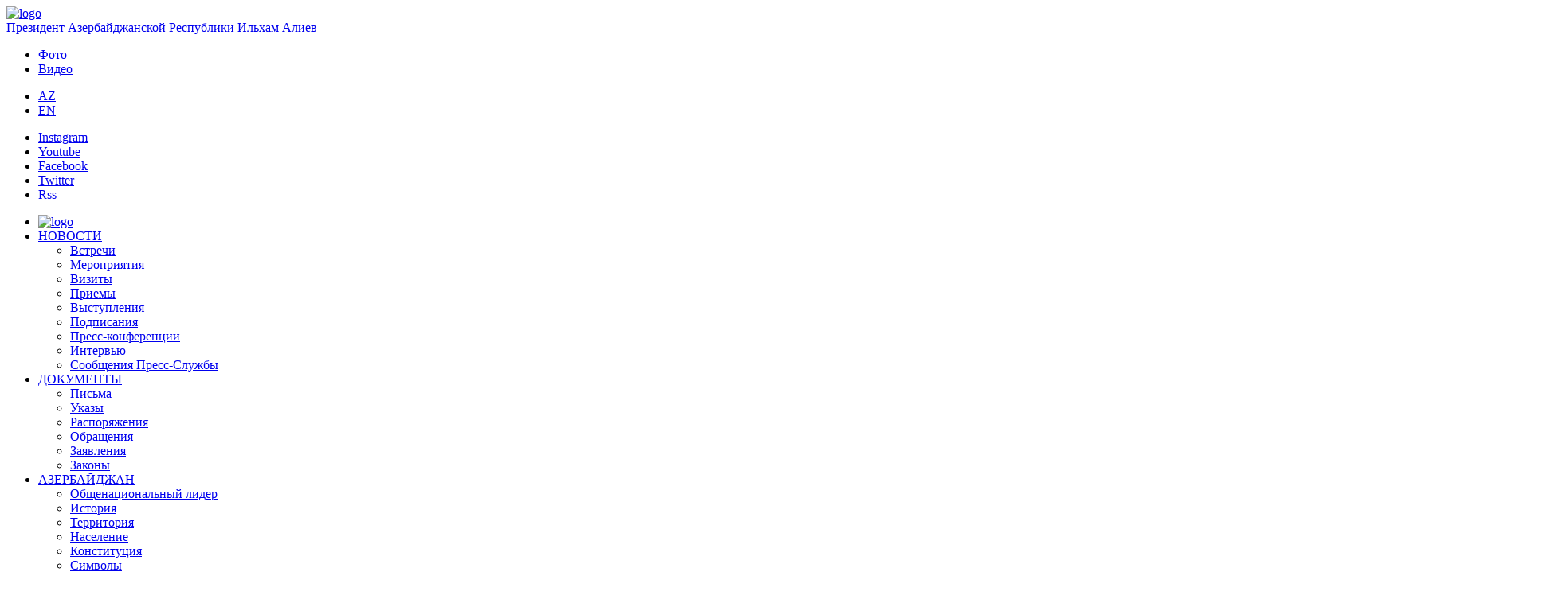

--- FILE ---
content_type: text/html; charset=UTF-8
request_url: https://president.az/ru/articles/view/54183/images/3
body_size: 6687
content:
<!DOCTYPE html>
<html lang="ru">
<head>
    <title>В Стамбуле состоялся VIII Саммит Совета сотрудничества тюркоязычных государств &raquo; Официальный сайт президента Азербайджанской Республики</title>
    <meta content="IE=Edge,chrome=1" http-equiv="X-UA-Compatible"/>
    <meta charset="utf-8"/>
    <meta content="width=device-width, initial-scale=1.0" name="viewport"/>
    <link href="/manifest.json" rel="manifest"/>
    <meta content="https://static.president.az/assets/president-administration-cd9d828859c913129ca1bcc7618a9c73a4aebc5034302517f360bc44f964b10e.png" property="og:image"/>
    <link href="/favicon.ico" rel="icon" type="image/x-icon"/>
    <link rel="stylesheet" media="screen" href="https://static.president.az/assets/application-fc89c1ac0afecc2fc1476dc0392820d54f0289d89eb54c25ea19c2445ffe10f6.css"/>
    <link rel="stylesheet" media="screen" href="https://static.president.az/assets/fonts-adacd79b395fc2a70e9f3b0025bb4e627df0b9478f8d67e64794b52877f63dd4.css"/>
    <link rel="stylesheet" media="screen" href="https://static.president.az/assets/css/default.css?v=9"/>
        <style>
        .featured-twitter-feed iframe {
            position: absolute;
            left: 0;
            width: 100%;
            height: 100%;
            border: none;
        }
    </style>

</head>
<body>
<header class="main-header main-header--remove-pseudo">
    <div class="container">

        <div class="main-header_header">
            <div class="main-header_logo logo-ru">
                <a href="/ru"><img src="https://static.president.az/assets/svg/gerb-721e7548761107d59f6c0daa8d942f65b82dfa61030d0fe4b237f5b9bb436d18.svg" alt="logo"></a>
            </div>
            <div class="main-header_heading">
                <a class="title title-ru" href="/ru">Президент Азербайджанской Республики</a>
                <a class="name name-ru" href="/ru">Ильхам Алиев</a>
            </div>
            <div class="main-header_top-links">
                <div class="top-row">
                    <ul class="top-row_media">
                        <li class="top-row_items"><a class="top-row_media-link top-row--media-photos" href="/ru/photos">Фото</a></li>
                        <li class="top-row_items"><a class="top-row_media-link top-row--media-videos" href="/ru/videos">Видео</a></li>
                    </ul>
                    <ul class="top-row_lang">
                        <li class="top-row_lang-items"><a class="top-row_lang-link" href="/az/articles/view/54183/images/3">AZ</a></li><li class="top-row_lang-items"><a class="top-row_lang-link" href="/en/articles/view/54183/images/3">EN</a></li>                    </ul>
                </div>
                <div class="bottom-row">
                    <ul class="bottom-row_scn-list">
                        <li class="bottom-row_items"><a class="bottom-row_scn-link bottom-row--instagram" target="_blank" href="https://www.instagram.com/presidentaz/">Instagram</a></li><li class="bottom-row_items"><a class="bottom-row_scn-link bottom-row--youtube" target="_blank" href="https://www.youtube.com/user/presidentaz">Youtube</a></li><li class="bottom-row_items"><a class="bottom-row_scn-link bottom-row--facebook" target="_blank" href="https://www.facebook.com/PresidentIlhamAliyev">Facebook</a></li><li class="bottom-row_items"><a class="bottom-row_scn-link bottom-row--twitter" target="_blank" href="https://twitter.com/presidentaz">Twitter</a></li><li class="bottom-row_items"><a class="bottom-row_scn-link bottom-row--rss" target="_blank" href="/ru/rss">Rss</a></li>                    </ul>
                </div>
            </div>
        </div>

        <div class="nav-search-fixed">
            <nav class="main-header_navbar">
                <ul class="navbar_list">
                    <li class="main-header_logo">
                        <a href="/ru"><img src="https://static.president.az/assets/svg/gerb-721e7548761107d59f6c0daa8d942f65b82dfa61030d0fe4b237f5b9bb436d18.svg" alt="logo"></a>
                    </li>
                    <li class="navbar_items js-padding"><span class="drop-submenu"></span><a class="navbar_link" href="/ru/news">НОВОСТИ</a><ul class="submenu"><li class="submenu-i"><a href="/ru/news/category/meetings">Встречи</a></li><li class="submenu-i"><a href="/ru/news/category/events">Мероприятия</a></li><li class="submenu-i"><a href="/ru/news/category/visits">Визиты</a></li><li class="submenu-i"><a href="/ru/news/category/receptions">Приемы</a></li><li class="submenu-i"><a href="/ru/news/category/speeches">Выступления</a></li><li class="submenu-i"><a href="/ru/news/category/signing">Подписания</a></li><li class="submenu-i"><a href="/ru/news/category/press">Пресс-конференции</a></li><li class="submenu-i"><a href="/ru/news/category/interviews">Интервью</a></li><li class="submenu-i"><a href="/ru/news/category/press_info">Сообщения Пресс-Cлужбы</a></li></ul></li><li class="navbar_items js-padding"><span class="drop-submenu"></span><a class="navbar_link" href="/ru/documents">ДОКУМЕНТЫ</a><ul class="submenu"><li class="submenu-i"><a href="/ru/documents/category/letters">Письма</a></li><li class="submenu-i"><a href="/ru/documents/category/decrees">Указы</a></li><li class="submenu-i"><a href="/ru/documents/category/orders">Распоряжения</a></li><li class="submenu-i"><a href="/ru/documents/category/addresses">Обращения</a></li><li class="submenu-i"><a href="/ru/documents/category/statements">Заявления</a></li><li class="submenu-i"><a href="/ru/documents/category/laws">Законы</a></li></ul></li><li class="navbar_items js-padding"><span class="drop-submenu"></span><a class="navbar_link" href="/ru/regions">АЗЕРБАЙДЖАН</a><ul class="submenu"><li class="submenu-i"><a href="/ru/pages/view/azerbaijan/leader">Общенациональный лидер</a></li><li class="submenu-i"><a href="/ru/pages/view/azerbaijan/history">История</a></li><li class="submenu-i"><a href="/ru/regions">Территория</a></li><li class="submenu-i"><a href="/ru/pages/view/azerbaijan/population">Население</a></li><li class="submenu-i"><a href="/ru/pages/view/azerbaijan/constitution">Конституция</a></li><li class="submenu-i"><a href="/ru/pages/view/azerbaijan/symbols">Символы</a></li><li class="submenu-i"><a href="/ru/pages/view/azerbaijan/holidays">Праздники</a></li><li class="submenu-i"><a href="/ru/pages/view/azerbaijan/karabakh">Армяно-азербайджанский конфликт</a></li><li class="submenu-i"><a href="/ru/pages/view/azerbaijan/karabakh2">Отечественная война</a></li><li class="submenu-i"><a href="/ru/greatreturn">Великое возвращение</a></li><li class="submenu-i"><a href="/ru/pages/view/azerbaijan/memories">Кровная память</a></li><li class="submenu-i"><a href="/ru/pages/view/azerbaijan/contract">Энергетические проекты</a></li><li class="submenu-i"><a href="/ru/pages/view/azerbaijan/silkroad">Азербайджан – транспортный узел Евразии</a></li><li class="submenu-i"><a href="/ru/pages/view/azerbaijan/cop29">Председательство Азербайджана на COP29</a></li><li class="submenu-i"><a href="/ru/photos/azerbaijan">Фотоальбом</a></li><li class="submenu-i"><a href="/ru/videos/azerbaijan">Видео</a></li></ul></li><li class="navbar_items js-padding"><span class="drop-submenu"></span><a class="navbar_link" href="/ru/pages/view/president/biography">ПРЕЗИДЕНТ</a><ul class="submenu"><li class="submenu-i"><a href="/ru/pages/view/president/power">Президентская власть</a></li><li class="submenu-i"><a href="/ru/archive">Рабочий график</a></li><li class="submenu-i"><a href="/ru/pages/view/president/biography">Биография</a></li><li class="submenu-i"><a href="http://www.mehriban-aliyeva.az/" target="_blank">Первая Леди</a></li></ul></li><li class="navbar_items js-padding"><span class="drop-submenu"></span><a class="navbar_link" href="/ru/pages/view/first-vice-president/biography">I ВИЦЕ-ПРЕЗИДЕНТ</a><ul class="submenu"><li class="submenu-i"><a href="/ru/pages/view/first-vice-president/services">Секретариат Первого вице-президента</a></li><li class="submenu-i"><a href="/ru/pages/view/first-vice-president/biography">Биография</a></li><li class="submenu-i"><a href="/ru/first_vice_president_news">Новости</a></li><li class="submenu-i"><a href="/ru/first_vice_president_photos">Фотографии</a></li><li class="submenu-i"><a href="/ru/first_vice_president_videos">Видео</a></li><li class="submenu-i"><a href="/ru/first_vice_president_letters">Первому вице-президенту пишут</a></li></ul></li><li class="navbar_items js-padding"><span class="drop-submenu"></span><a class="navbar_link" href="/ru/administration">АДМИНИСТРАЦИЯ</a><ul class="submenu"><li class="submenu-i"><a href="/ru/pages/view/administration/head">Руководитель Администрации</a></li><li class="submenu-i"><a href="/ru/pages/view/administration/structure">Структура</a></li><li class="submenu-i"><a href="/ru/pages/view/administration/palace">Дворец Президента</a></li><li class="submenu-i"><a href="/ru/pages/view/administration/contacts">Контакты</a></li></ul></li><li class="navbar_items js-padding"><span class="drop-submenu"></span><a class="navbar_link" href="/ru/letters">ОБРАЩЕНИЯ</a><ul class="submenu"><li class="submenu-i"><a href="/ru/letters/rules">Написать письмо Президенту</a></li><li class="submenu-i"><a href="/ru/letters">Президенту пишут</a></li><li class="submenu-i"><a href="/ru/pages/view/letters/reception_days">Приемные дни в Центре приема граждан Администрации Президента</a></li><li class="submenu-i"><a href="/ru/appeals/new">Записаться на прием</a></li><li class="submenu-i"><a href="/ru/pages/view/letters/schedule_for_reception">График приема граждан руководителями центральных органов исполнительной власти в городах и районах</a></li></ul></li>                </ul>
            </nav>
        </div>

        <div class="nav-search">
            <nav class="main-header_navbar navbar-ru">
                <div id="hamburger"><span></span><span></span><span></span></div>
                <ul class="navbar_list">
                    <li class="mobile-search-field">
                        <form class="mobile_search-form" action="/ru/search" accept-charset="UTF-8" method="get">
                            <input type="search" name="q" value="" id="mobile_search-field" class="mobile_search-field" placeholder="Поиск"/>
                            <span class="mobile_search-icon"></span>
                        </form>
                    </li>

                    <li class="navbar_items js-padding"><span class="drop-submenu"></span><a class="navbar_link navbar_link-ru" href="/ru/news">НОВОСТИ</a><ul class="submenu"><li class="submenu-i"><a href="/ru/news/category/meetings">Встречи</a></li><li class="submenu-i"><a href="/ru/news/category/events">Мероприятия</a></li><li class="submenu-i"><a href="/ru/news/category/visits">Визиты</a></li><li class="submenu-i"><a href="/ru/news/category/receptions">Приемы</a></li><li class="submenu-i"><a href="/ru/news/category/speeches">Выступления</a></li><li class="submenu-i"><a href="/ru/news/category/signing">Подписания</a></li><li class="submenu-i"><a href="/ru/news/category/press">Пресс-конференции</a></li><li class="submenu-i"><a href="/ru/news/category/interviews">Интервью</a></li><li class="submenu-i"><a href="/ru/news/category/press_info">Сообщения Пресс-Cлужбы</a></li></ul></li><li class="navbar_items js-padding"><span class="drop-submenu"></span><a class="navbar_link navbar_link-ru" href="/ru/documents">ДОКУМЕНТЫ</a><ul class="submenu"><li class="submenu-i"><a href="/ru/documents/category/letters">Письма</a></li><li class="submenu-i"><a href="/ru/documents/category/decrees">Указы</a></li><li class="submenu-i"><a href="/ru/documents/category/orders">Распоряжения</a></li><li class="submenu-i"><a href="/ru/documents/category/addresses">Обращения</a></li><li class="submenu-i"><a href="/ru/documents/category/statements">Заявления</a></li><li class="submenu-i"><a href="/ru/documents/category/laws">Законы</a></li></ul></li><li class="navbar_items js-padding"><span class="drop-submenu"></span><a class="navbar_link navbar_link-ru" href="/ru/regions">АЗЕРБАЙДЖАН</a><ul class="submenu"><li class="submenu-i"><a href="/ru/pages/view/azerbaijan/leader">Общенациональный лидер</a></li><li class="submenu-i"><a href="/ru/pages/view/azerbaijan/history">История</a></li><li class="submenu-i"><a href="/ru/regions">Территория</a></li><li class="submenu-i"><a href="/ru/pages/view/azerbaijan/population">Население</a></li><li class="submenu-i"><a href="/ru/pages/view/azerbaijan/constitution">Конституция</a></li><li class="submenu-i"><a href="/ru/pages/view/azerbaijan/symbols">Символы</a></li><li class="submenu-i"><a href="/ru/pages/view/azerbaijan/holidays">Праздники</a></li><li class="submenu-i"><a href="/ru/pages/view/azerbaijan/karabakh">Армяно-азербайджанский конфликт</a></li><li class="submenu-i"><a href="/ru/pages/view/azerbaijan/karabakh2">Отечественная война</a></li><li class="submenu-i"><a href="/ru/greatreturn">Великое возвращение</a></li><li class="submenu-i"><a href="/ru/pages/view/azerbaijan/memories">Кровная память</a></li><li class="submenu-i"><a href="/ru/pages/view/azerbaijan/contract">Энергетические проекты</a></li><li class="submenu-i"><a href="/ru/pages/view/azerbaijan/silkroad">Азербайджан – транспортный узел Евразии</a></li><li class="submenu-i"><a href="/ru/pages/view/azerbaijan/cop29">Председательство Азербайджана на COP29</a></li><li class="submenu-i"><a href="/ru/photos/azerbaijan">Фотоальбом</a></li><li class="submenu-i"><a href="/ru/videos/azerbaijan">Видео</a></li></ul></li><li class="navbar_items js-padding"><span class="drop-submenu"></span><a class="navbar_link navbar_link-ru" href="/ru/pages/view/president/biography">ПРЕЗИДЕНТ</a><ul class="submenu"><li class="submenu-i"><a href="/ru/pages/view/president/power">Президентская власть</a></li><li class="submenu-i"><a href="/ru/archive">Рабочий график</a></li><li class="submenu-i"><a href="/ru/pages/view/president/biography">Биография</a></li><li class="submenu-i"><a href="http://www.mehriban-aliyeva.az/" target="_blank">Первая Леди</a></li></ul></li><li class="navbar_items js-padding"><span class="drop-submenu"></span><a class="navbar_link navbar_link-ru" href="/ru/pages/view/first-vice-president/biography">I ВИЦЕ-ПРЕЗИДЕНТ</a><ul class="submenu"><li class="submenu-i"><a href="/ru/pages/view/first-vice-president/services">Секретариат Первого вице-президента</a></li><li class="submenu-i"><a href="/ru/pages/view/first-vice-president/biography">Биография</a></li><li class="submenu-i"><a href="/ru/first_vice_president_news">Новости</a></li><li class="submenu-i"><a href="/ru/first_vice_president_photos">Фотографии</a></li><li class="submenu-i"><a href="/ru/first_vice_president_videos">Видео</a></li><li class="submenu-i"><a href="/ru/first_vice_president_letters">Первому вице-президенту пишут</a></li></ul></li><li class="navbar_items js-padding"><span class="drop-submenu"></span><a class="navbar_link navbar_link-ru" href="/ru/administration">АДМИНИСТРАЦИЯ</a><ul class="submenu"><li class="submenu-i"><a href="/ru/pages/view/administration/head">Руководитель Администрации</a></li><li class="submenu-i"><a href="/ru/pages/view/administration/structure">Структура</a></li><li class="submenu-i"><a href="/ru/pages/view/administration/palace">Дворец Президента</a></li><li class="submenu-i"><a href="/ru/pages/view/administration/contacts">Контакты</a></li></ul></li><li class="navbar_items js-padding"><span class="drop-submenu"></span><a class="navbar_link navbar_link-ru" href="/ru/letters">ОБРАЩЕНИЯ</a><ul class="submenu"><li class="submenu-i"><a href="/ru/letters/rules">Написать письмо Президенту</a></li><li class="submenu-i"><a href="/ru/letters">Президенту пишут</a></li><li class="submenu-i"><a href="/ru/pages/view/letters/reception_days">Приемные дни в Центре приема граждан Администрации Президента</a></li><li class="submenu-i"><a href="/ru/appeals/new">Записаться на прием</a></li><li class="submenu-i"><a href="/ru/pages/view/letters/schedule_for_reception">График приема граждан руководителями центральных органов исполнительной власти в городах и районах</a></li></ul></li>
                    <li class="mobile_nav-photo"><a href="/ru/photos">Фото</a></li>
                    <li class="mobile_nav-video"><a href="/ru/videos">Видео</a></li>
                    <li class="mobile_nav-lang"><a href="/az/articles/view/54183/images/3">Azerbaijani</a></li><li class="mobile_nav-lang"><a href="/en/articles/view/54183/images/3">In English</a></li>                    <li class="mobile_social-links">
                    <a class="mobile_scn instagram" target="_blank" href="https://www.instagram.com/presidentaz/">Instagram</a><a class="mobile_scn youtube" target="_blank" href="https://www.youtube.com/user/presidentaz">Youtube</a><a class="mobile_scn facebook" target="_blank" href="https://www.facebook.com/PresidentIlhamAliyev">Facebook</a><a class="mobile_scn twitter" target="_blank" href="https://twitter.com/presidentaz">Twitter</a><a class="mobile_scn rss" target="_blank" href="/ru/rss">Rss</a>                    </li>
                </ul>
            </nav>
            <form class="main-header_search-form" action="/ru/search" accept-charset="UTF-8" method="get">
                <input type="search" name="q" value="" id="search-field" class="search-field">
                <label class="search-label" for="search-field">Поиск</label>
            </form>
        </div>

        
    </div>
</header>
<div class="main-content_photos main-content_events">
    <div class="container">
        <div class="breadcrumbs">
            <ul class="breadcrumbs_list">
            
                <li class="breadcrumbs_item"><a class="breadcrumbs_link " href="/ru/photos">ФОТОГРАФИИ</a></li>
                            </ul>
        </div>

        <div class="photos_slider">
            <h1 class="slider_heading">В Стамбуле состоялся VIII Саммит Совета сотрудничества тюркоязычных государств</h1>
            <div class="slider_date-link">
                <span class="slider_date">12 ноября 2021, 16:20</span>
                <a class="slider_link" href="https://president.az/ru/articles/view/54183">Перейти к новости</a>
            </div>
                            <div class="slider_images fotorama" data-nav="thumbs" data-ratio="490/323" data-thumbheight="80" data-thumbwidth="119" data-width="100%">
                    <img src="https://static.president.az/upload/1960x1292/2021/11/12/8y3eocoffx_00001.jpg" alt="slider-photo"><img src="https://static.president.az/upload/1960x1292/2021/11/12/6z4vu6ffif_00002.jpg" alt="slider-photo"><img src="https://static.president.az/upload/1960x1292/2021/11/12/uwsa49y44_00003.jpg" alt="slider-photo"><img src="https://static.president.az/upload/1960x1292/2021/11/12/6j0euzw4sa_00004.jpg" alt="slider-photo"><img src="https://static.president.az/upload/1960x1292/2021/11/12/n5rxk0pav_00005.jpg" alt="slider-photo"><img src="https://static.president.az/upload/1960x1292/2021/11/12/5reti5yeby_00006.jpg" alt="slider-photo"><img src="https://static.president.az/upload/1960x1292/2021/11/12/27h0m5k5j1_00007.jpg" alt="slider-photo"><img src="https://static.president.az/upload/1960x1292/2021/11/12/15zauqdad9_00008.jpg" alt="slider-photo"><img src="https://static.president.az/upload/1960x1292/2021/11/12/3jkojc4wq6_00009.jpg" alt="slider-photo"><img src="https://static.president.az/upload/1960x1292/2021/11/12/83466krh3l_00010.jpg" alt="slider-photo"><img src="https://static.president.az/upload/1960x1292/2021/11/12/9lrw661iif_00011.jpg" alt="slider-photo"><img src="https://static.president.az/upload/1960x1292/2021/11/12/8r337indq8_00012.jpg" alt="slider-photo"><img src="https://static.president.az/upload/1960x1292/2021/11/12/610u2f2a7y_00013.jpg" alt="slider-photo"><img src="https://static.president.az/upload/1960x1292/2021/11/12/2qsxrwpcp_00014.jpg" alt="slider-photo"><img src="https://static.president.az/upload/1960x1292/2021/11/12/3gbct5egjg_00015.jpeg" alt="slider-photo"><img src="https://static.president.az/upload/1960x1292/2021/11/12/2uza91aaha_00016.jpeg" alt="slider-photo"><img src="https://static.president.az/upload/1960x1292/2021/11/12/9ta528j8z8_00017.jpeg" alt="slider-photo"><img src="https://static.president.az/upload/1960x1292/2021/11/12/3xtyjjndsz_00018.jpeg" alt="slider-photo"><img src="https://static.president.az/upload/1960x1292/2021/11/12/9agv5s9kzx_00019.jpeg" alt="slider-photo"><img src="https://static.president.az/upload/1960x1292/2021/11/12/5xurpjsi4t_00020.jpeg" alt="slider-photo"><img src="https://static.president.az/upload/1960x1292/2021/11/12/69ksn49ahh_00021.jpg" alt="slider-photo"><img src="https://static.president.az/upload/1960x1292/2021/11/12/57s7gf1q35_00022.jpg" alt="slider-photo"><img src="https://static.president.az/upload/1960x1292/2021/11/12/4y5occopt5_00023.jpg" alt="slider-photo"><img src="https://static.president.az/upload/1960x1292/2021/11/12/3ahpzx96mj_00024.jpg" alt="slider-photo"><img src="https://static.president.az/upload/1960x1292/2021/11/12/uyaym9w3g_00025.jpg" alt="slider-photo"><img src="https://static.president.az/upload/1960x1292/2021/11/12/91jta1qs70_00026.jpg" alt="slider-photo"><img src="https://static.president.az/upload/1960x1292/2021/11/12/28avv9xfmx_00027.jpg" alt="slider-photo"><img src="https://static.president.az/upload/1960x1292/2021/11/12/53wv9whuey_00028.jpg" alt="slider-photo"><img src="https://static.president.az/upload/1960x1292/2021/11/12/2u400064ra_00030.jpg" alt="slider-photo"><img src="https://static.president.az/upload/1960x1292/2021/11/12/8hbu4rw5uf_00031.jpg" alt="slider-photo"><img src="https://static.president.az/upload/1960x1292/2021/11/12/6qk075lqq3_00032.jpg" alt="slider-photo"><img src="https://static.president.az/upload/1960x1292/2021/11/12/4kqnr36rl1_00033.jpg" alt="slider-photo"><img src="https://static.president.az/upload/1960x1292/2021/11/12/5fglzzbyfx_00034.jpg" alt="slider-photo">                </div>
                            <div class="slider_links">
                <a class="slider_scn slider--fb fb-xfbml-parse-ignore" href="https://www.facebook.com/sharer/sharer.php?u=https://president.az/ru/articles/view/54183/images" target="_blank"></a>
                <a class="slider_scn slider--twr" data-show-count="false" href="https://twitter.com/share?url=https://president.az/ru/articles/view/54183/images" target="_blank"></a>
                <a class="slider_scn slider--telegram" href="https://t.me/share/url?url=https://president.az/ru/articles/view/54183/images"></a>
                <a class="slider_scn slider--whatsapp" href="https://api.whatsapp.com/send?text=https://president.az/ru/articles/view/54183/images"></a>
                <a class="slider_scn slider--print" href="https://president.az/ru/articles/view/54183/print"></a>
            </div>
        </div>

        <div class="photos_gallery" id="js-gallery">
            <div class="gallery_row">
                    <div class="gallery_item">
                        <a class="gallery_link" href="/ru/articles/view/71331/images">
                            <div class="gallery_item-img">
                                <img src="https://static.president.az/upload/352x200/2026/01/18/1597318448ad85278c1c7d3190948d4a_7724775.jpg" alt="Ильхам Алиев почтил память шехидов 20 Января">
                            </div>
                            <p class="gallery_item-title">Ильхам Алиев почтил память шехидов 20 Января</p>
                        </a>
                    </div>
                    
                    <div class="gallery_item">
                        <a class="gallery_link" href="/ru/articles/view/71280/images">
                            <div class="gallery_item-img">
                                <img src="https://static.president.az/upload/352x200/2026/01/13/8c5822555e8921a8ce84169e143f0b3e_9578710.jpg" alt="Ильхам Алиев заложил фундамент Центра специальных операций в Агдеринском районе">
                            </div>
                            <p class="gallery_item-title">Ильхам Алиев заложил фундамент Центра специальных операций в Агдеринском районе</p>
                        </a>
                    </div>
                    
                    <div class="gallery_item">
                        <a class="gallery_link" href="/ru/articles/view/71279/images">
                            <div class="gallery_item-img">
                                <img src="https://static.president.az/upload/352x200/2026/01/13/dc92ae3192906987007d4c4de4ea4bf3_2809871.jpg" alt="Ильхам Алиев ознакомился с генпланом города Агдере">
                            </div>
                            <p class="gallery_item-title">Ильхам Алиев ознакомился с генпланом города Агдере</p>
                        </a>
                    </div>
                    
                    <div class="gallery_item">
                        <a class="gallery_link" href="/ru/articles/view/71278/images">
                            <div class="gallery_item-img">
                                <img src="https://static.president.az/upload/352x200/2026/01/13/9a240cc606c5778255fed3a17db2c24b_7517932.jpg" alt="Ильхам Алиев встретился в селе Ашагы Оратаг Агдеринского района с жителями сел Ашагы Оратаг, Чылдыран, Хейвалы и Чапар">
                            </div>
                            <p class="gallery_item-title">Ильхам Алиев встретился в селе Ашагы Оратаг Агдеринского района с жителями сел Ашагы Оратаг, Чылдыран, Хейвалы и Чапар</p>
                        </a>
                    </div>
                    </div><div class="gallery_row">
                    <div class="gallery_item">
                        <a class="gallery_link" href="/ru/articles/view/71275/images">
                            <div class="gallery_item-img">
                                <img src="https://static.president.az/upload/352x200/2026/01/13/e4ff9bb779b7011cb27a7ed6bf9a9d5f_5513125.jpg" alt="Ильхам Алиев ознакомился с работами, проделанными в селе Ашагы Оратаг Агдеринского района">
                            </div>
                            <p class="gallery_item-title">Ильхам Алиев ознакомился с работами, проделанными в селе Ашагы Оратаг Агдеринского района</p>
                        </a>
                    </div>
                    
                    <div class="gallery_item">
                        <a class="gallery_link" href="/ru/articles/view/71274/images">
                            <div class="gallery_item-img">
                                <img src="https://static.president.az/upload/352x200/2026/01/13/5b41a286b6c10889d4ec0c95fd955e11_2844121.jpg" alt="Ильхам Алиев ознакомился с деятельностью горноперерабатывающего комплекса «Демирли» в селе Джанйатаг Агдеринского района">
                            </div>
                            <p class="gallery_item-title">Ильхам Алиев ознакомился с деятельностью горноперерабатывающего комплекса «Демирли» в селе Джанйатаг Агдеринского района</p>
                        </a>
                    </div>
                    
                    <div class="gallery_item">
                        <a class="gallery_link" href="/ru/articles/view/71271/images">
                            <div class="gallery_item-img">
                                <img src="https://static.president.az/upload/352x200/2026/01/13/2037300d91c5c3ea157d8b9bf292b826_1543188.jpg" alt="Ильхам Алиев ознакомился с работами, проделанными в селе Чылдыран Агдеринского района">
                            </div>
                            <p class="gallery_item-title">Ильхам Алиев ознакомился с работами, проделанными в селе Чылдыран Агдеринского района</p>
                        </a>
                    </div>
                    
                    <div class="gallery_item">
                        <a class="gallery_link" href="/ru/articles/view/71270/images">
                            <div class="gallery_item-img">
                                <img src="https://static.president.az/upload/352x200/2026/01/13/ebcad225d4892171f752908d7612f65e_1765586.jpg" alt="Ильхам Алиев ознакомился с работами, проделанными в селе Хейвалы Агдеринского района">
                            </div>
                            <p class="gallery_item-title">Ильхам Алиев ознакомился с работами, проделанными в селе Хейвалы Агдеринского района</p>
                        </a>
                    </div>
                    </div><div class="gallery_row">
                    <div class="gallery_item">
                        <a class="gallery_link" href="/ru/articles/view/71269/images">
                            <div class="gallery_item-img">
                                <img src="https://static.president.az/upload/352x200/2026/01/13/6220b1ccb49344b3cd80baa53db747b7_5699489.jpg" alt="Ильхам Алиев принял участие в открытии гидроэлектростанции «Гозлукёрпю» в Агдеринском районе">
                            </div>
                            <p class="gallery_item-title">Ильхам Алиев принял участие в открытии гидроэлектростанции «Гозлукёрпю» в Агдеринском районе</p>
                        </a>
                    </div>
                    
                    <div class="gallery_item">
                        <a class="gallery_link" href="/ru/articles/view/71268/images">
                            <div class="gallery_item-img">
                                <img src="https://static.president.az/upload/352x200/2026/01/13/8df4ecab595f249137e67b681534efc9_2692120.jpg" alt="Ильхам Алиев ознакомился с работами, проведенными в селе Чапар Агдеринского района">
                            </div>
                            <p class="gallery_item-title">Ильхам Алиев ознакомился с работами, проведенными в селе Чапар Агдеринского района</p>
                        </a>
                    </div>
                    
                    <div class="gallery_item">
                        <a class="gallery_link" href="/ru/articles/view/71267/images">
                            <div class="gallery_item-img">
                                <img src="https://static.president.az/upload/352x200/2026/01/13/79204546d6e44afdad2ae896d3dd8314_7309057.jpg" alt="Ильхам Алиев принял участие в открытии после реконструкции Тертерского электромеханического завода">
                            </div>
                            <p class="gallery_item-title">Ильхам Алиев принял участие в открытии после реконструкции Тертерского электромеханического завода</p>
                        </a>
                    </div>
                    
                    <div class="gallery_item">
                        <a class="gallery_link" href="/ru/articles/view/71254/images">
                            <div class="gallery_item-img">
                                <img src="https://static.president.az/upload/352x200/2026/01/12/21c5d685d38cf487931adb54b86122a2_7727700.jpg" alt="Состоялось совещание, посвященное Государственной программе по совершенствованию систем водоснабжения, сточных и дождевых вод в городе Баку и на Абшеронском полуострове">
                            </div>
                            <p class="gallery_item-title">Состоялось совещание, посвященное Государственной программе по совершенствованию систем водоснабжения, сточных и дождевых вод в городе Баку и на Абшеронском полуострове</p>
                        </a>
                    </div>
                    </div>        </div>
        <div class="gallery_load-more-row"><a class="gallery_load-more-btn" id="js-load-more" href="/ru/articles/view/54183/images/4" data-title="Другие фотографии">Другие фотографии</a></div>
    </div>
</div>
<footer class="main-footer">
    <div class="container">
        <nav class="nav_list">

            
                        <div class="nav_columns">
                            <li class="nav_item">
                                <a class="nav_link" href="/ru/regions">АЗЕРБАЙДЖАН</a>
                                <ul class="submenu"><li class="submenu_item"><a class="submenu_link" href="/ru/pages/view/azerbaijan/leader">Общенациональный лидер</a></li><li class="submenu_item"><a class="submenu_link" href="/ru/pages/view/azerbaijan/history">История</a></li><li class="submenu_item"><a class="submenu_link" href="/ru/regions">Территория</a></li><li class="submenu_item"><a class="submenu_link" href="/ru/pages/view/azerbaijan/population">Население</a></li><li class="submenu_item"><a class="submenu_link" href="/ru/pages/view/azerbaijan/constitution">Конституция</a></li><li class="submenu_item"><a class="submenu_link" href="/ru/pages/view/azerbaijan/symbols">Символы</a></li><li class="submenu_item"><a class="submenu_link" href="/ru/pages/view/azerbaijan/holidays">Праздники</a></li><li class="submenu_item"><a class="submenu_link" href="/ru/pages/view/azerbaijan/karabakh">Армяно-азербайджанский конфликт</a></li><li class="submenu_item"><a class="submenu_link" href="/ru/pages/view/azerbaijan/karabakh2">Отечественная война</a></li><li class="submenu_item"><a class="submenu_link" href="/ru/greatreturn">Великое возвращение</a></li><li class="submenu_item"><a class="submenu_link" href="/ru/pages/view/azerbaijan/memories">Кровная память</a></li><li class="submenu_item"><a class="submenu_link" href="/ru/pages/view/azerbaijan/contract">Энергетические проекты</a></li><li class="submenu_item"><a class="submenu_link" href="/ru/pages/view/azerbaijan/silkroad">Азербайджан – транспортный узел Евразии</a></li><li class="submenu_item"><a class="submenu_link" href="/ru/pages/view/azerbaijan/cop29">Председательство Азербайджана на COP29</a></li><li class="submenu_item"><a class="submenu_link" href="/ru/photos/azerbaijan">Фотоальбом</a></li><li class="submenu_item"><a class="submenu_link" href="/ru/videos/azerbaijan">Видео</a></li></ul>                            </li>
                        </div>
                        
                        <div class="nav_columns">
                            <li class="nav_item">
                                <a class="nav_link" href="/ru/pages/view/president/biography">ПРЕЗИДЕНТ</a>
                                <ul class="submenu"><li class="submenu_item"><a class="submenu_link" href="/ru/pages/view/president/power">Президентская власть</a></li><li class="submenu_item"><a class="submenu_link" href="/ru/archive">Рабочий график</a></li><li class="submenu_item"><a class="submenu_link" href="/ru/pages/view/president/biography">Биография</a></li><li class="submenu_item"><a class="submenu_link" href="http://www.mehriban-aliyeva.az/">Первая Леди</a></li></ul>                            </li>
                        </div>
                        
                        <div class="nav_columns">
                            <li class="nav_item">
                                <a class="nav_link" href="/ru/pages/view/first-vice-president/biography">I ВИЦЕ-ПРЕЗИДЕНТ</a>
                                <ul class="submenu"><li class="submenu_item"><a class="submenu_link" href="/ru/pages/view/first-vice-president/services">Секретариат Первого вице-президента</a></li><li class="submenu_item"><a class="submenu_link" href="/ru/pages/view/first-vice-president/biography">Биография</a></li><li class="submenu_item"><a class="submenu_link" href="/ru/first_vice_president_news">Новости</a></li><li class="submenu_item"><a class="submenu_link" href="/ru/first_vice_president_photos">Фотографии</a></li><li class="submenu_item"><a class="submenu_link" href="/ru/first_vice_president_videos">Видео</a></li><li class="submenu_item"><a class="submenu_link" href="/ru/first_vice_president_letters">Первому вице-президенту пишут</a></li></ul>                            </li>
                        </div>
                        
                        <div class="nav_columns">
                            <li class="nav_item">
                                <a class="nav_link" href="/ru/administration">АДМИНИСТРАЦИЯ</a>
                                <ul class="submenu"><li class="submenu_item"><a class="submenu_link" href="/ru/pages/view/administration/head">Руководитель Администрации</a></li><li class="submenu_item"><a class="submenu_link" href="/ru/pages/view/administration/structure">Структура</a></li><li class="submenu_item"><a class="submenu_link" href="/ru/pages/view/administration/palace">Дворец Президента</a></li><li class="submenu_item"><a class="submenu_link" href="/ru/pages/view/administration/contacts">Контакты</a></li></ul>                            </li>
                        </div>
                        
                        <div class="nav_columns">
                            <li class="nav_item">
                                <a class="nav_link" href="/ru/letters">ОБРАЩЕНИЯ</a>
                                <ul class="submenu"><li class="submenu_item"><a class="submenu_link" href="/ru/letters/rules">Написать письмо Президенту</a></li><li class="submenu_item"><a class="submenu_link" href="/ru/letters">Президенту пишут</a></li><li class="submenu_item"><a class="submenu_link" href="/ru/pages/view/letters/reception_days">Приемные дни в Центре приема граждан Администрации Президента</a></li><li class="submenu_item"><a class="submenu_link" href="/ru/appeals/new">Записаться на прием</a></li><li class="submenu_item"><a class="submenu_link" href="/ru/pages/view/letters/schedule_for_reception">График приема граждан руководителями центральных органов исполнительной власти в городах и районах</a></li></ul>                                        <ul class="scn-list">
                                            <li class="scn-list_item"><a target="_blank" class="scn-list_link scn-list--instagram" href="https://www.instagram.com/presidentaz/">Instagram</a></li><li class="scn-list_item"><a target="_blank" class="scn-list_link scn-list--youtube" href="https://www.youtube.com/user/presidentaz">Youtube</a></li><li class="scn-list_item"><a target="_blank" class="scn-list_link scn-list--facebook" href="https://www.facebook.com/PresidentIlhamAliyev">Facebook</a></li><li class="scn-list_item"><a target="_blank" class="scn-list_link scn-list--twitter" href="https://twitter.com/presidentaz">Twitter</a></li><li class="scn-list_item"><a target="_blank" class="scn-list_link scn-list--rss" href="/ru/rss">Rss</a></li>                                        </ul>
                                                                    </li>
                        </div>
                                </nav>
    </div>
    <div class="bottom-row">
        <div class="container">
            <div class="pa-logo"><img src="https://static.president.az/assets/svg/footer-logo-93d172f1f9c7c242640fc1ccba1544f0b6aa75eec77f0f8c234eeae8a2a39659.svg" alt="logo">
            </div>
            <div class="copyright-info"><p>© 2010-2026 Официальный сайт Президента Азербайджанской Республики. Авторские права защищены.</p>
<p>Управление сайтом осуществляется службой пресс-секретаря Президента Азербайджанской Республики и отделом Администрации Президента Азербайджанской Республики по работе с неправительственными организациями и коммуникации </p></div>
            <div class="footer-links">
                <ul class="footer-links_list">
                    <li class="footer-links_item"><a class="footer-links_link" href="/ru/pages/view/site_info/faq">FAQ</a></li><li class="footer-links_item"><a class="footer-links_link" href="/ru/pages/view/site_info/about">О сайте</a></li><li class="footer-links_item"><a class="footer-links_link" href="http://archive.president.az">Архив материалов за 2007-2010 гг.</a></li>                </ul>
            </div>
        </div>
    </div>
</footer>

<script src="https://static.president.az/assets/js/jquery-3.6.0.min.js"></script>
<script src="https://static.president.az/assets/js/application-5482e96fde194d832d2f9b17e4cb0520acb5d0b206da7ddb8d46cbfc0d0ca22f.js?v=1"></script>

<!-- BEGIN PAGE LEVEL SCRIPTS -->
<script src="https://static.president.az/assets/js/pages/articles_list.js"></script><!-- Global site tag (gtag.js) - Google Analytics -->
<script async src="https://www.googletagmanager.com/gtag/js?id=UA-109829466-1"></script>
<script>
    window.dataLayer = window.dataLayer || [];
    function gtag(){dataLayer.push(arguments);}
    gtag('js', new Date());

    gtag('config', 'UA-109829466-1');
</script>
</body>
</html>